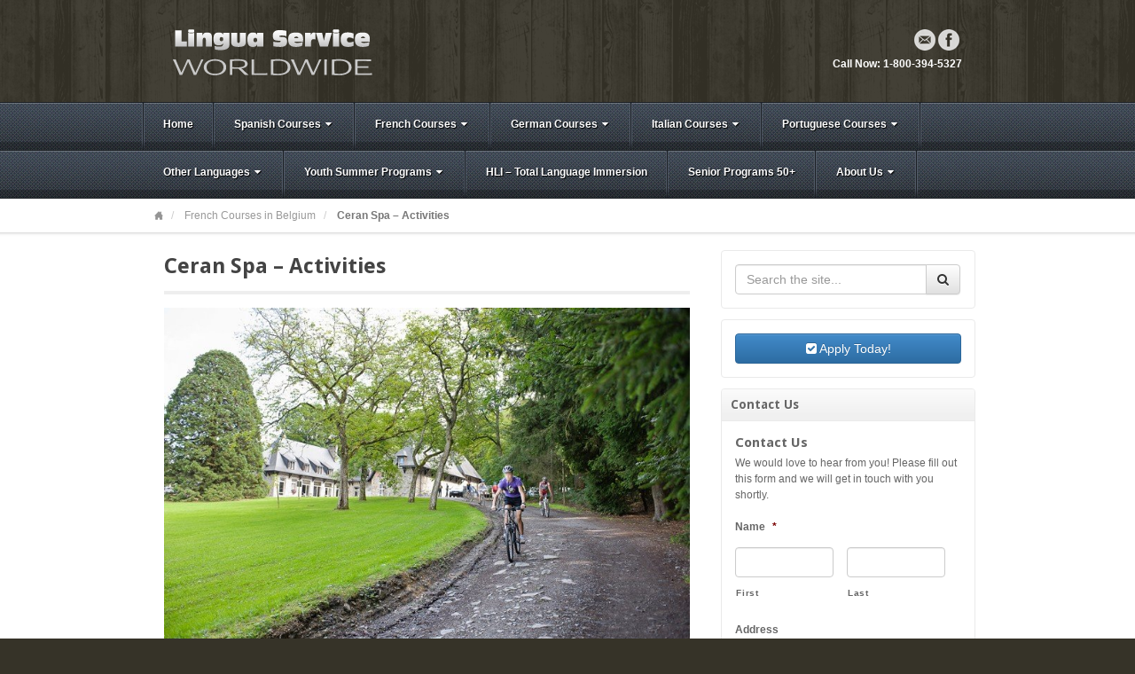

--- FILE ---
content_type: text/html; charset=utf-8
request_url: https://www.google.com/recaptcha/api2/anchor?ar=1&k=6Lfnx9sZAAAAAEpplNXCsF1IHNfHB30Aiz3t5jaR&co=aHR0cHM6Ly93d3cubGluZ3Vhc2VydmljZXdvcmxkd2lkZS5jb206NDQz&hl=en&v=N67nZn4AqZkNcbeMu4prBgzg&theme=light&size=normal&anchor-ms=20000&execute-ms=30000&cb=hsct9nm3rr6m
body_size: 50233
content:
<!DOCTYPE HTML><html dir="ltr" lang="en"><head><meta http-equiv="Content-Type" content="text/html; charset=UTF-8">
<meta http-equiv="X-UA-Compatible" content="IE=edge">
<title>reCAPTCHA</title>
<style type="text/css">
/* cyrillic-ext */
@font-face {
  font-family: 'Roboto';
  font-style: normal;
  font-weight: 400;
  font-stretch: 100%;
  src: url(//fonts.gstatic.com/s/roboto/v48/KFO7CnqEu92Fr1ME7kSn66aGLdTylUAMa3GUBHMdazTgWw.woff2) format('woff2');
  unicode-range: U+0460-052F, U+1C80-1C8A, U+20B4, U+2DE0-2DFF, U+A640-A69F, U+FE2E-FE2F;
}
/* cyrillic */
@font-face {
  font-family: 'Roboto';
  font-style: normal;
  font-weight: 400;
  font-stretch: 100%;
  src: url(//fonts.gstatic.com/s/roboto/v48/KFO7CnqEu92Fr1ME7kSn66aGLdTylUAMa3iUBHMdazTgWw.woff2) format('woff2');
  unicode-range: U+0301, U+0400-045F, U+0490-0491, U+04B0-04B1, U+2116;
}
/* greek-ext */
@font-face {
  font-family: 'Roboto';
  font-style: normal;
  font-weight: 400;
  font-stretch: 100%;
  src: url(//fonts.gstatic.com/s/roboto/v48/KFO7CnqEu92Fr1ME7kSn66aGLdTylUAMa3CUBHMdazTgWw.woff2) format('woff2');
  unicode-range: U+1F00-1FFF;
}
/* greek */
@font-face {
  font-family: 'Roboto';
  font-style: normal;
  font-weight: 400;
  font-stretch: 100%;
  src: url(//fonts.gstatic.com/s/roboto/v48/KFO7CnqEu92Fr1ME7kSn66aGLdTylUAMa3-UBHMdazTgWw.woff2) format('woff2');
  unicode-range: U+0370-0377, U+037A-037F, U+0384-038A, U+038C, U+038E-03A1, U+03A3-03FF;
}
/* math */
@font-face {
  font-family: 'Roboto';
  font-style: normal;
  font-weight: 400;
  font-stretch: 100%;
  src: url(//fonts.gstatic.com/s/roboto/v48/KFO7CnqEu92Fr1ME7kSn66aGLdTylUAMawCUBHMdazTgWw.woff2) format('woff2');
  unicode-range: U+0302-0303, U+0305, U+0307-0308, U+0310, U+0312, U+0315, U+031A, U+0326-0327, U+032C, U+032F-0330, U+0332-0333, U+0338, U+033A, U+0346, U+034D, U+0391-03A1, U+03A3-03A9, U+03B1-03C9, U+03D1, U+03D5-03D6, U+03F0-03F1, U+03F4-03F5, U+2016-2017, U+2034-2038, U+203C, U+2040, U+2043, U+2047, U+2050, U+2057, U+205F, U+2070-2071, U+2074-208E, U+2090-209C, U+20D0-20DC, U+20E1, U+20E5-20EF, U+2100-2112, U+2114-2115, U+2117-2121, U+2123-214F, U+2190, U+2192, U+2194-21AE, U+21B0-21E5, U+21F1-21F2, U+21F4-2211, U+2213-2214, U+2216-22FF, U+2308-230B, U+2310, U+2319, U+231C-2321, U+2336-237A, U+237C, U+2395, U+239B-23B7, U+23D0, U+23DC-23E1, U+2474-2475, U+25AF, U+25B3, U+25B7, U+25BD, U+25C1, U+25CA, U+25CC, U+25FB, U+266D-266F, U+27C0-27FF, U+2900-2AFF, U+2B0E-2B11, U+2B30-2B4C, U+2BFE, U+3030, U+FF5B, U+FF5D, U+1D400-1D7FF, U+1EE00-1EEFF;
}
/* symbols */
@font-face {
  font-family: 'Roboto';
  font-style: normal;
  font-weight: 400;
  font-stretch: 100%;
  src: url(//fonts.gstatic.com/s/roboto/v48/KFO7CnqEu92Fr1ME7kSn66aGLdTylUAMaxKUBHMdazTgWw.woff2) format('woff2');
  unicode-range: U+0001-000C, U+000E-001F, U+007F-009F, U+20DD-20E0, U+20E2-20E4, U+2150-218F, U+2190, U+2192, U+2194-2199, U+21AF, U+21E6-21F0, U+21F3, U+2218-2219, U+2299, U+22C4-22C6, U+2300-243F, U+2440-244A, U+2460-24FF, U+25A0-27BF, U+2800-28FF, U+2921-2922, U+2981, U+29BF, U+29EB, U+2B00-2BFF, U+4DC0-4DFF, U+FFF9-FFFB, U+10140-1018E, U+10190-1019C, U+101A0, U+101D0-101FD, U+102E0-102FB, U+10E60-10E7E, U+1D2C0-1D2D3, U+1D2E0-1D37F, U+1F000-1F0FF, U+1F100-1F1AD, U+1F1E6-1F1FF, U+1F30D-1F30F, U+1F315, U+1F31C, U+1F31E, U+1F320-1F32C, U+1F336, U+1F378, U+1F37D, U+1F382, U+1F393-1F39F, U+1F3A7-1F3A8, U+1F3AC-1F3AF, U+1F3C2, U+1F3C4-1F3C6, U+1F3CA-1F3CE, U+1F3D4-1F3E0, U+1F3ED, U+1F3F1-1F3F3, U+1F3F5-1F3F7, U+1F408, U+1F415, U+1F41F, U+1F426, U+1F43F, U+1F441-1F442, U+1F444, U+1F446-1F449, U+1F44C-1F44E, U+1F453, U+1F46A, U+1F47D, U+1F4A3, U+1F4B0, U+1F4B3, U+1F4B9, U+1F4BB, U+1F4BF, U+1F4C8-1F4CB, U+1F4D6, U+1F4DA, U+1F4DF, U+1F4E3-1F4E6, U+1F4EA-1F4ED, U+1F4F7, U+1F4F9-1F4FB, U+1F4FD-1F4FE, U+1F503, U+1F507-1F50B, U+1F50D, U+1F512-1F513, U+1F53E-1F54A, U+1F54F-1F5FA, U+1F610, U+1F650-1F67F, U+1F687, U+1F68D, U+1F691, U+1F694, U+1F698, U+1F6AD, U+1F6B2, U+1F6B9-1F6BA, U+1F6BC, U+1F6C6-1F6CF, U+1F6D3-1F6D7, U+1F6E0-1F6EA, U+1F6F0-1F6F3, U+1F6F7-1F6FC, U+1F700-1F7FF, U+1F800-1F80B, U+1F810-1F847, U+1F850-1F859, U+1F860-1F887, U+1F890-1F8AD, U+1F8B0-1F8BB, U+1F8C0-1F8C1, U+1F900-1F90B, U+1F93B, U+1F946, U+1F984, U+1F996, U+1F9E9, U+1FA00-1FA6F, U+1FA70-1FA7C, U+1FA80-1FA89, U+1FA8F-1FAC6, U+1FACE-1FADC, U+1FADF-1FAE9, U+1FAF0-1FAF8, U+1FB00-1FBFF;
}
/* vietnamese */
@font-face {
  font-family: 'Roboto';
  font-style: normal;
  font-weight: 400;
  font-stretch: 100%;
  src: url(//fonts.gstatic.com/s/roboto/v48/KFO7CnqEu92Fr1ME7kSn66aGLdTylUAMa3OUBHMdazTgWw.woff2) format('woff2');
  unicode-range: U+0102-0103, U+0110-0111, U+0128-0129, U+0168-0169, U+01A0-01A1, U+01AF-01B0, U+0300-0301, U+0303-0304, U+0308-0309, U+0323, U+0329, U+1EA0-1EF9, U+20AB;
}
/* latin-ext */
@font-face {
  font-family: 'Roboto';
  font-style: normal;
  font-weight: 400;
  font-stretch: 100%;
  src: url(//fonts.gstatic.com/s/roboto/v48/KFO7CnqEu92Fr1ME7kSn66aGLdTylUAMa3KUBHMdazTgWw.woff2) format('woff2');
  unicode-range: U+0100-02BA, U+02BD-02C5, U+02C7-02CC, U+02CE-02D7, U+02DD-02FF, U+0304, U+0308, U+0329, U+1D00-1DBF, U+1E00-1E9F, U+1EF2-1EFF, U+2020, U+20A0-20AB, U+20AD-20C0, U+2113, U+2C60-2C7F, U+A720-A7FF;
}
/* latin */
@font-face {
  font-family: 'Roboto';
  font-style: normal;
  font-weight: 400;
  font-stretch: 100%;
  src: url(//fonts.gstatic.com/s/roboto/v48/KFO7CnqEu92Fr1ME7kSn66aGLdTylUAMa3yUBHMdazQ.woff2) format('woff2');
  unicode-range: U+0000-00FF, U+0131, U+0152-0153, U+02BB-02BC, U+02C6, U+02DA, U+02DC, U+0304, U+0308, U+0329, U+2000-206F, U+20AC, U+2122, U+2191, U+2193, U+2212, U+2215, U+FEFF, U+FFFD;
}
/* cyrillic-ext */
@font-face {
  font-family: 'Roboto';
  font-style: normal;
  font-weight: 500;
  font-stretch: 100%;
  src: url(//fonts.gstatic.com/s/roboto/v48/KFO7CnqEu92Fr1ME7kSn66aGLdTylUAMa3GUBHMdazTgWw.woff2) format('woff2');
  unicode-range: U+0460-052F, U+1C80-1C8A, U+20B4, U+2DE0-2DFF, U+A640-A69F, U+FE2E-FE2F;
}
/* cyrillic */
@font-face {
  font-family: 'Roboto';
  font-style: normal;
  font-weight: 500;
  font-stretch: 100%;
  src: url(//fonts.gstatic.com/s/roboto/v48/KFO7CnqEu92Fr1ME7kSn66aGLdTylUAMa3iUBHMdazTgWw.woff2) format('woff2');
  unicode-range: U+0301, U+0400-045F, U+0490-0491, U+04B0-04B1, U+2116;
}
/* greek-ext */
@font-face {
  font-family: 'Roboto';
  font-style: normal;
  font-weight: 500;
  font-stretch: 100%;
  src: url(//fonts.gstatic.com/s/roboto/v48/KFO7CnqEu92Fr1ME7kSn66aGLdTylUAMa3CUBHMdazTgWw.woff2) format('woff2');
  unicode-range: U+1F00-1FFF;
}
/* greek */
@font-face {
  font-family: 'Roboto';
  font-style: normal;
  font-weight: 500;
  font-stretch: 100%;
  src: url(//fonts.gstatic.com/s/roboto/v48/KFO7CnqEu92Fr1ME7kSn66aGLdTylUAMa3-UBHMdazTgWw.woff2) format('woff2');
  unicode-range: U+0370-0377, U+037A-037F, U+0384-038A, U+038C, U+038E-03A1, U+03A3-03FF;
}
/* math */
@font-face {
  font-family: 'Roboto';
  font-style: normal;
  font-weight: 500;
  font-stretch: 100%;
  src: url(//fonts.gstatic.com/s/roboto/v48/KFO7CnqEu92Fr1ME7kSn66aGLdTylUAMawCUBHMdazTgWw.woff2) format('woff2');
  unicode-range: U+0302-0303, U+0305, U+0307-0308, U+0310, U+0312, U+0315, U+031A, U+0326-0327, U+032C, U+032F-0330, U+0332-0333, U+0338, U+033A, U+0346, U+034D, U+0391-03A1, U+03A3-03A9, U+03B1-03C9, U+03D1, U+03D5-03D6, U+03F0-03F1, U+03F4-03F5, U+2016-2017, U+2034-2038, U+203C, U+2040, U+2043, U+2047, U+2050, U+2057, U+205F, U+2070-2071, U+2074-208E, U+2090-209C, U+20D0-20DC, U+20E1, U+20E5-20EF, U+2100-2112, U+2114-2115, U+2117-2121, U+2123-214F, U+2190, U+2192, U+2194-21AE, U+21B0-21E5, U+21F1-21F2, U+21F4-2211, U+2213-2214, U+2216-22FF, U+2308-230B, U+2310, U+2319, U+231C-2321, U+2336-237A, U+237C, U+2395, U+239B-23B7, U+23D0, U+23DC-23E1, U+2474-2475, U+25AF, U+25B3, U+25B7, U+25BD, U+25C1, U+25CA, U+25CC, U+25FB, U+266D-266F, U+27C0-27FF, U+2900-2AFF, U+2B0E-2B11, U+2B30-2B4C, U+2BFE, U+3030, U+FF5B, U+FF5D, U+1D400-1D7FF, U+1EE00-1EEFF;
}
/* symbols */
@font-face {
  font-family: 'Roboto';
  font-style: normal;
  font-weight: 500;
  font-stretch: 100%;
  src: url(//fonts.gstatic.com/s/roboto/v48/KFO7CnqEu92Fr1ME7kSn66aGLdTylUAMaxKUBHMdazTgWw.woff2) format('woff2');
  unicode-range: U+0001-000C, U+000E-001F, U+007F-009F, U+20DD-20E0, U+20E2-20E4, U+2150-218F, U+2190, U+2192, U+2194-2199, U+21AF, U+21E6-21F0, U+21F3, U+2218-2219, U+2299, U+22C4-22C6, U+2300-243F, U+2440-244A, U+2460-24FF, U+25A0-27BF, U+2800-28FF, U+2921-2922, U+2981, U+29BF, U+29EB, U+2B00-2BFF, U+4DC0-4DFF, U+FFF9-FFFB, U+10140-1018E, U+10190-1019C, U+101A0, U+101D0-101FD, U+102E0-102FB, U+10E60-10E7E, U+1D2C0-1D2D3, U+1D2E0-1D37F, U+1F000-1F0FF, U+1F100-1F1AD, U+1F1E6-1F1FF, U+1F30D-1F30F, U+1F315, U+1F31C, U+1F31E, U+1F320-1F32C, U+1F336, U+1F378, U+1F37D, U+1F382, U+1F393-1F39F, U+1F3A7-1F3A8, U+1F3AC-1F3AF, U+1F3C2, U+1F3C4-1F3C6, U+1F3CA-1F3CE, U+1F3D4-1F3E0, U+1F3ED, U+1F3F1-1F3F3, U+1F3F5-1F3F7, U+1F408, U+1F415, U+1F41F, U+1F426, U+1F43F, U+1F441-1F442, U+1F444, U+1F446-1F449, U+1F44C-1F44E, U+1F453, U+1F46A, U+1F47D, U+1F4A3, U+1F4B0, U+1F4B3, U+1F4B9, U+1F4BB, U+1F4BF, U+1F4C8-1F4CB, U+1F4D6, U+1F4DA, U+1F4DF, U+1F4E3-1F4E6, U+1F4EA-1F4ED, U+1F4F7, U+1F4F9-1F4FB, U+1F4FD-1F4FE, U+1F503, U+1F507-1F50B, U+1F50D, U+1F512-1F513, U+1F53E-1F54A, U+1F54F-1F5FA, U+1F610, U+1F650-1F67F, U+1F687, U+1F68D, U+1F691, U+1F694, U+1F698, U+1F6AD, U+1F6B2, U+1F6B9-1F6BA, U+1F6BC, U+1F6C6-1F6CF, U+1F6D3-1F6D7, U+1F6E0-1F6EA, U+1F6F0-1F6F3, U+1F6F7-1F6FC, U+1F700-1F7FF, U+1F800-1F80B, U+1F810-1F847, U+1F850-1F859, U+1F860-1F887, U+1F890-1F8AD, U+1F8B0-1F8BB, U+1F8C0-1F8C1, U+1F900-1F90B, U+1F93B, U+1F946, U+1F984, U+1F996, U+1F9E9, U+1FA00-1FA6F, U+1FA70-1FA7C, U+1FA80-1FA89, U+1FA8F-1FAC6, U+1FACE-1FADC, U+1FADF-1FAE9, U+1FAF0-1FAF8, U+1FB00-1FBFF;
}
/* vietnamese */
@font-face {
  font-family: 'Roboto';
  font-style: normal;
  font-weight: 500;
  font-stretch: 100%;
  src: url(//fonts.gstatic.com/s/roboto/v48/KFO7CnqEu92Fr1ME7kSn66aGLdTylUAMa3OUBHMdazTgWw.woff2) format('woff2');
  unicode-range: U+0102-0103, U+0110-0111, U+0128-0129, U+0168-0169, U+01A0-01A1, U+01AF-01B0, U+0300-0301, U+0303-0304, U+0308-0309, U+0323, U+0329, U+1EA0-1EF9, U+20AB;
}
/* latin-ext */
@font-face {
  font-family: 'Roboto';
  font-style: normal;
  font-weight: 500;
  font-stretch: 100%;
  src: url(//fonts.gstatic.com/s/roboto/v48/KFO7CnqEu92Fr1ME7kSn66aGLdTylUAMa3KUBHMdazTgWw.woff2) format('woff2');
  unicode-range: U+0100-02BA, U+02BD-02C5, U+02C7-02CC, U+02CE-02D7, U+02DD-02FF, U+0304, U+0308, U+0329, U+1D00-1DBF, U+1E00-1E9F, U+1EF2-1EFF, U+2020, U+20A0-20AB, U+20AD-20C0, U+2113, U+2C60-2C7F, U+A720-A7FF;
}
/* latin */
@font-face {
  font-family: 'Roboto';
  font-style: normal;
  font-weight: 500;
  font-stretch: 100%;
  src: url(//fonts.gstatic.com/s/roboto/v48/KFO7CnqEu92Fr1ME7kSn66aGLdTylUAMa3yUBHMdazQ.woff2) format('woff2');
  unicode-range: U+0000-00FF, U+0131, U+0152-0153, U+02BB-02BC, U+02C6, U+02DA, U+02DC, U+0304, U+0308, U+0329, U+2000-206F, U+20AC, U+2122, U+2191, U+2193, U+2212, U+2215, U+FEFF, U+FFFD;
}
/* cyrillic-ext */
@font-face {
  font-family: 'Roboto';
  font-style: normal;
  font-weight: 900;
  font-stretch: 100%;
  src: url(//fonts.gstatic.com/s/roboto/v48/KFO7CnqEu92Fr1ME7kSn66aGLdTylUAMa3GUBHMdazTgWw.woff2) format('woff2');
  unicode-range: U+0460-052F, U+1C80-1C8A, U+20B4, U+2DE0-2DFF, U+A640-A69F, U+FE2E-FE2F;
}
/* cyrillic */
@font-face {
  font-family: 'Roboto';
  font-style: normal;
  font-weight: 900;
  font-stretch: 100%;
  src: url(//fonts.gstatic.com/s/roboto/v48/KFO7CnqEu92Fr1ME7kSn66aGLdTylUAMa3iUBHMdazTgWw.woff2) format('woff2');
  unicode-range: U+0301, U+0400-045F, U+0490-0491, U+04B0-04B1, U+2116;
}
/* greek-ext */
@font-face {
  font-family: 'Roboto';
  font-style: normal;
  font-weight: 900;
  font-stretch: 100%;
  src: url(//fonts.gstatic.com/s/roboto/v48/KFO7CnqEu92Fr1ME7kSn66aGLdTylUAMa3CUBHMdazTgWw.woff2) format('woff2');
  unicode-range: U+1F00-1FFF;
}
/* greek */
@font-face {
  font-family: 'Roboto';
  font-style: normal;
  font-weight: 900;
  font-stretch: 100%;
  src: url(//fonts.gstatic.com/s/roboto/v48/KFO7CnqEu92Fr1ME7kSn66aGLdTylUAMa3-UBHMdazTgWw.woff2) format('woff2');
  unicode-range: U+0370-0377, U+037A-037F, U+0384-038A, U+038C, U+038E-03A1, U+03A3-03FF;
}
/* math */
@font-face {
  font-family: 'Roboto';
  font-style: normal;
  font-weight: 900;
  font-stretch: 100%;
  src: url(//fonts.gstatic.com/s/roboto/v48/KFO7CnqEu92Fr1ME7kSn66aGLdTylUAMawCUBHMdazTgWw.woff2) format('woff2');
  unicode-range: U+0302-0303, U+0305, U+0307-0308, U+0310, U+0312, U+0315, U+031A, U+0326-0327, U+032C, U+032F-0330, U+0332-0333, U+0338, U+033A, U+0346, U+034D, U+0391-03A1, U+03A3-03A9, U+03B1-03C9, U+03D1, U+03D5-03D6, U+03F0-03F1, U+03F4-03F5, U+2016-2017, U+2034-2038, U+203C, U+2040, U+2043, U+2047, U+2050, U+2057, U+205F, U+2070-2071, U+2074-208E, U+2090-209C, U+20D0-20DC, U+20E1, U+20E5-20EF, U+2100-2112, U+2114-2115, U+2117-2121, U+2123-214F, U+2190, U+2192, U+2194-21AE, U+21B0-21E5, U+21F1-21F2, U+21F4-2211, U+2213-2214, U+2216-22FF, U+2308-230B, U+2310, U+2319, U+231C-2321, U+2336-237A, U+237C, U+2395, U+239B-23B7, U+23D0, U+23DC-23E1, U+2474-2475, U+25AF, U+25B3, U+25B7, U+25BD, U+25C1, U+25CA, U+25CC, U+25FB, U+266D-266F, U+27C0-27FF, U+2900-2AFF, U+2B0E-2B11, U+2B30-2B4C, U+2BFE, U+3030, U+FF5B, U+FF5D, U+1D400-1D7FF, U+1EE00-1EEFF;
}
/* symbols */
@font-face {
  font-family: 'Roboto';
  font-style: normal;
  font-weight: 900;
  font-stretch: 100%;
  src: url(//fonts.gstatic.com/s/roboto/v48/KFO7CnqEu92Fr1ME7kSn66aGLdTylUAMaxKUBHMdazTgWw.woff2) format('woff2');
  unicode-range: U+0001-000C, U+000E-001F, U+007F-009F, U+20DD-20E0, U+20E2-20E4, U+2150-218F, U+2190, U+2192, U+2194-2199, U+21AF, U+21E6-21F0, U+21F3, U+2218-2219, U+2299, U+22C4-22C6, U+2300-243F, U+2440-244A, U+2460-24FF, U+25A0-27BF, U+2800-28FF, U+2921-2922, U+2981, U+29BF, U+29EB, U+2B00-2BFF, U+4DC0-4DFF, U+FFF9-FFFB, U+10140-1018E, U+10190-1019C, U+101A0, U+101D0-101FD, U+102E0-102FB, U+10E60-10E7E, U+1D2C0-1D2D3, U+1D2E0-1D37F, U+1F000-1F0FF, U+1F100-1F1AD, U+1F1E6-1F1FF, U+1F30D-1F30F, U+1F315, U+1F31C, U+1F31E, U+1F320-1F32C, U+1F336, U+1F378, U+1F37D, U+1F382, U+1F393-1F39F, U+1F3A7-1F3A8, U+1F3AC-1F3AF, U+1F3C2, U+1F3C4-1F3C6, U+1F3CA-1F3CE, U+1F3D4-1F3E0, U+1F3ED, U+1F3F1-1F3F3, U+1F3F5-1F3F7, U+1F408, U+1F415, U+1F41F, U+1F426, U+1F43F, U+1F441-1F442, U+1F444, U+1F446-1F449, U+1F44C-1F44E, U+1F453, U+1F46A, U+1F47D, U+1F4A3, U+1F4B0, U+1F4B3, U+1F4B9, U+1F4BB, U+1F4BF, U+1F4C8-1F4CB, U+1F4D6, U+1F4DA, U+1F4DF, U+1F4E3-1F4E6, U+1F4EA-1F4ED, U+1F4F7, U+1F4F9-1F4FB, U+1F4FD-1F4FE, U+1F503, U+1F507-1F50B, U+1F50D, U+1F512-1F513, U+1F53E-1F54A, U+1F54F-1F5FA, U+1F610, U+1F650-1F67F, U+1F687, U+1F68D, U+1F691, U+1F694, U+1F698, U+1F6AD, U+1F6B2, U+1F6B9-1F6BA, U+1F6BC, U+1F6C6-1F6CF, U+1F6D3-1F6D7, U+1F6E0-1F6EA, U+1F6F0-1F6F3, U+1F6F7-1F6FC, U+1F700-1F7FF, U+1F800-1F80B, U+1F810-1F847, U+1F850-1F859, U+1F860-1F887, U+1F890-1F8AD, U+1F8B0-1F8BB, U+1F8C0-1F8C1, U+1F900-1F90B, U+1F93B, U+1F946, U+1F984, U+1F996, U+1F9E9, U+1FA00-1FA6F, U+1FA70-1FA7C, U+1FA80-1FA89, U+1FA8F-1FAC6, U+1FACE-1FADC, U+1FADF-1FAE9, U+1FAF0-1FAF8, U+1FB00-1FBFF;
}
/* vietnamese */
@font-face {
  font-family: 'Roboto';
  font-style: normal;
  font-weight: 900;
  font-stretch: 100%;
  src: url(//fonts.gstatic.com/s/roboto/v48/KFO7CnqEu92Fr1ME7kSn66aGLdTylUAMa3OUBHMdazTgWw.woff2) format('woff2');
  unicode-range: U+0102-0103, U+0110-0111, U+0128-0129, U+0168-0169, U+01A0-01A1, U+01AF-01B0, U+0300-0301, U+0303-0304, U+0308-0309, U+0323, U+0329, U+1EA0-1EF9, U+20AB;
}
/* latin-ext */
@font-face {
  font-family: 'Roboto';
  font-style: normal;
  font-weight: 900;
  font-stretch: 100%;
  src: url(//fonts.gstatic.com/s/roboto/v48/KFO7CnqEu92Fr1ME7kSn66aGLdTylUAMa3KUBHMdazTgWw.woff2) format('woff2');
  unicode-range: U+0100-02BA, U+02BD-02C5, U+02C7-02CC, U+02CE-02D7, U+02DD-02FF, U+0304, U+0308, U+0329, U+1D00-1DBF, U+1E00-1E9F, U+1EF2-1EFF, U+2020, U+20A0-20AB, U+20AD-20C0, U+2113, U+2C60-2C7F, U+A720-A7FF;
}
/* latin */
@font-face {
  font-family: 'Roboto';
  font-style: normal;
  font-weight: 900;
  font-stretch: 100%;
  src: url(//fonts.gstatic.com/s/roboto/v48/KFO7CnqEu92Fr1ME7kSn66aGLdTylUAMa3yUBHMdazQ.woff2) format('woff2');
  unicode-range: U+0000-00FF, U+0131, U+0152-0153, U+02BB-02BC, U+02C6, U+02DA, U+02DC, U+0304, U+0308, U+0329, U+2000-206F, U+20AC, U+2122, U+2191, U+2193, U+2212, U+2215, U+FEFF, U+FFFD;
}

</style>
<link rel="stylesheet" type="text/css" href="https://www.gstatic.com/recaptcha/releases/N67nZn4AqZkNcbeMu4prBgzg/styles__ltr.css">
<script nonce="m4oKAKKUkbihlXutEJd5-g" type="text/javascript">window['__recaptcha_api'] = 'https://www.google.com/recaptcha/api2/';</script>
<script type="text/javascript" src="https://www.gstatic.com/recaptcha/releases/N67nZn4AqZkNcbeMu4prBgzg/recaptcha__en.js" nonce="m4oKAKKUkbihlXutEJd5-g">
      
    </script></head>
<body><div id="rc-anchor-alert" class="rc-anchor-alert"></div>
<input type="hidden" id="recaptcha-token" value="[base64]">
<script type="text/javascript" nonce="m4oKAKKUkbihlXutEJd5-g">
      recaptcha.anchor.Main.init("[\x22ainput\x22,[\x22bgdata\x22,\x22\x22,\[base64]/[base64]/[base64]/ZyhXLGgpOnEoW04sMjEsbF0sVywwKSxoKSxmYWxzZSxmYWxzZSl9Y2F0Y2goayl7RygzNTgsVyk/[base64]/[base64]/[base64]/[base64]/[base64]/[base64]/[base64]/bmV3IEJbT10oRFswXSk6dz09Mj9uZXcgQltPXShEWzBdLERbMV0pOnc9PTM/bmV3IEJbT10oRFswXSxEWzFdLERbMl0pOnc9PTQ/[base64]/[base64]/[base64]/[base64]/[base64]\\u003d\x22,\[base64]\\u003d\x22,\x22w57Du8K2I8KFw5xcw4UgK8KtwqQjwqPDtxR4NgZlwqATw4fDtsKcwr3CrWNOwqtpw4rDrEvDvsOJwqEkUsOBGxLClmEEWG/DrsOwMMKxw4FFdnbChSAESMOLw4jCiMKbw7vCicKjwr3CoMOROAzCssK+WcKiwqbCsiJfAcOuw77Cg8KrwpTCvFvCh8OOKDZeacOsC8KqWBpycMOANB/Cg8KuJhQTw4EBYkVfwpHCmcOGw7DDvMOcTwlRwqIFwpYHw4TDkxAFwoAOwpnCjsOLSsKWw6jClFbCucK7IRMyQMKXw5/[base64]/M1t2w4HCpD0jTl1TLwTCjGRDw4zDr2jCgTzDrcK+wpjDjkQWwrJAZ8OLw5DDs8KUwqfDhEs4w51Aw5/[base64]/ChMOgw4Exw6fDgcOGwqscecK8w50Zwp7CnV7CtsOVwrQ/[base64]/DrBPCgToPwrtiw6bCjsKkw5pLaWvDo05cw4I4wofDhcK8P0gUwovCtUY2IzEsw7fDjsK+WcOOwpnDgcK0wpjDv8KPwo8Bwr4eEC93b8OAw7vDgTcYw6nDkcKhX8K0w7/Dg8KgwqLDj8Oyw6bDr8K3wqPCoT7DqkHCjcKIwqlzcsOawokoN3vDmRQgDirDjMO3ZMKiG8Oiw5TDsR98JcKvMmDDvcKjXMOiwqo0wqZQw69ACMKxwrBnJsOseA1lwosCw6XDtzfDr1AzNiDCjEvCtQV7w54nwpHCvyk/w5vDvcKKwps/BwPDqEHDvMOuHiDDjMK1wpVXB8O2wq7Dtghsw5g6woHCocOzw5s7w45uDHTCkA4xw6hDw6TDosOtMlXCsHM3E2/CnsOAwrQGw4LCmijDtMOMw53CssKABAEawoZ6w5MYB8Oud8K4w6TCscOjwqvCtsOzw4w8NHvCgk98HD9vw49CCsKjwqBtwqBEwq7Dv8KqR8OCJS3CuFLDmm7CicObXmo+w77CscONfmbDpVM1w6nCvcKaw4DCtU8uwplnXUjCqMK6woEZwoAvwqF/woHDngXCpMOQJQTDvHBTAijDpcKow7/CgsKoNWZvw6PCscOAw7k9wpItw6RKYRnDuUvDhcKGwr/DicKHw5Mbw5PCnQHChgNcwr/[base64]/Ck8OWwrfDrTPDo0gsw6ASw5HDp08GwrbCgsKVwo/CsEnDv3zDnyzCuGQ+w4nCsGE9F8KBdB3DhMOOAsKsw4zCpx8+YMKIOWvCjmLCkDE2w6N/[base64]/[base64]/CoMKRwp4Hw6Myw70KacOiw6w7w5MmwrrDsn4DNMKzwrwxw78Zwp7CkmEzZnjClMO+eQgXw57CgMO3wpjCiF/Ct8KfEk4rJlEGwrkkwrrDhinClVVAwpcxXCnCjMOPTMOKTMO5wpvDj8OLwqjCpC/DokE8w7/DvcK3wqsDZsKtaUfCqMO5cgDDhjFMw5ZqwqR4DyXCk09Qw5zCt8KMwpk9w5g0woXDtxhcecKzw4Mqwr90w7cmXAvClBnDqyZcwqbCmcKtw6XDunQCwpk1AgTDl0rDlMKLecORwp7DpC/[base64]/w5nDq2/[base64]/[base64]/[base64]/DkMK2w7AuwovDtVthd8OEcMK1bUsmwronw7/DocOOA8K1w5dOw7hbW8O5w65dHg9oIcObccKaw7LCt8OrA8OxeUvDiV9UAScsWlV2wqnCn8OHEcKUZsOCw5bDsmnCk3HCigY/wqVzw4jDhG8fJyVoTMOccjRjwpDCrnHCtMKhw4lWwonDgcK3w47CjMK0w5skwp3Cjkx+wprDnsKCwrHDo8Otw4XCrmUrwphxw5vDk8KVwp/[base64]/CvGJgw57CmmErfn7DhMK/PSonOn/DscOBw789w7/[base64]/DtMKew6h4Yg7Do8Ohw4TCkwFSNsKrwrDDmGfDscKgw7Z5w5UXEQ3CrsKWw6PDqVbCtMK0ecO3TwFZwoLCihlBeX9Hwp1cw5/CicOLwpzDvMOnwr3Di1fClcK0w5sqw6gmw75BOsKBw4TCuELCkzXCtRJrD8KfGsK3KFgRw5ozZsO7w5cxwoVMK8KAw6FHwrpAVsK9wr9eKsOtTMOrw7JKw68fMcOBwoY5bhF2LFJgw44jBxvDpxZ1wpzDoFnDtMKleQ/CkcOawpfDksOEwqkOwp12L2EeDAUqJ8OAw4ZmXHgfw6ZTHsKXw4/DjMOsWU7DhMK9wrAdDSXCsgIQwr96wp9iHsKZwp7DvDwaXcKbw6gzwqbCjgTCkcOUS8K0HMOTXGzDvwTCkcOiw7LCljYDV8OTw6TCo8O8FVPDhsO0wpNHwqzDi8OqVsOuw77Ci8OpwpnCscOQw4TCj8KQCsOhwqrCuDNDAm/DpcKyw7DDssKKEgJjbsKWdFtQw6E1w6TDi8KJwpDCrE/CvkMMw5RGEMKUIMOIRcKLwpIfw6fDv2QSw7Rtw7/CmMKfw4MAwohnw7XDq8K9am8JwqhPAsK2YsOTS8OeXgjCig5HesO8woDCg8Ozwrl/wpUWw7p5wpBZwrUAdEbDiw18bSbChMKow6IsIcKywq8Lw6rDlXLClDNHw7HCmsO6wqUHw4MABsO8w5EfE2dYTsKHdDHDrD7Cl8Ovwp0kwq1kwqnDl3TCuQwFYGU0M8OKw5vCtcOswqFDYxU0w5ZFLTbDhSksX1BDw4F/w4kjCsKnP8KNcH3CssK9SMOILMK1bFTDmE8rHSgKw7t4wrcud3s/N3s+w7TCrsObH8OMw4nDgMO5W8KFwpPCpxIvdsKkwrogwo1cWX/Ck17Cg8KZwqPCoMKVwpjDhX9qwp7Do29/w4k/fFk1d8KPeMKaZ8OUwoXCqsKtwqzCjMKFX1s8w65nU8OvwqzCplY5bsKZe8OWdcODwr/CgMOEw6/[base64]/Cm8Kiwo9awrnCvHrCvyXCkcKjw59gGE57cEbCpknDmyHCs8KFw5/[base64]/CjWMLwofClWDDuMO0w7UZCxnCncOiwr8iTGrDj8OCKMOidsODw6VVw7czIT7DtcOFAsK2IMOrPHvCsVQ6w4LCk8O0PEbCtUjCpwVkw53CkgEPBMOTYsOew7zCuAUnwp/DgR7DoGrCtD7DvA/[base64]/DucO1YRUJfsOswrrDuUbCkMOWYsKTwqjDrsK9w53DsTHCvMOOw4taL8O1AkEBHcOjNx/[base64]/Cg8O7KxvDr13DjcKRw4s2wpkIwrcTw7Exw5xVwo3DhcOjW8KEU8O6U1N6wr/DpMK2wqXCvMK+wrIhw4vDmcO1EBkgM8OFP8ONPBQzwoDDn8OnGcOidy8ww4HCtn3Ct2RjesK2WREQwrzDh8KLwr3Do2pkw4IiwrrDqCfCohvChMKRwqXCvTAfbsKvwqrDiD3Coy1ow7g+wr/CjMOpVC4ww4YDwrDCr8Okw7kXfGjCksOhX8O8J8KNUGISR3sJRsOBw7BFJwPCkMOzZsKFe8KWwr/Ch8OWwo9FP8KOEMKiFkd3X8KMdMKhHsKEw4gZAsO6wrbDhMOofnDDgHLDrcKTHMOFwoIAw7PDusOXw4zCmMKeIUnDn8OgBFDDmsKZw7LCksKGaWjCpcKxX8Ozwq4xwoLCtcK5aTXCunVleMK2w53CkFnCtT1Cc3HCs8OUe3fDo2LCocOxVzEkHj7Dsz7Cj8ONZlLDvX/DkcOcbsOaw5A4w77DpMOSwq90wqvDqS0dw73CjwLCk0fDscOUw4FdLA/Cj8KCw5fCoxvDr8KtLcO/wo4KDMOqBWPCksObwpDDlGzDvUFqwrNKPldlQ2Enwo8awqrCvntzQMKyw7olLMKnwrDDlsKoworDv1kTwqAmwrxTw6lka2fDqgENesOywp3DhQPDgCJiFWnCpMO4DcOgw6DDg3PDsXxNw4Azwp3Cvx/[base64]/[base64]/[base64]/CmElZZMKAdETDnsKRbQHCqDTDp8K/E8K6wqF/AzvCiBzCpzl7w7bCj3nDisOdw7ErShx+FChfNl8SMsO+w415fmzDrMOIw7vDj8ORw4bDk2bDrsKjw5HDq8OSw5FRbnvDk3EAw4HDmcOaU8K/w5DCtWPCtmc0woA8wohKMMOow5bCkMKjTWo/[base64]/wrjChsKcXMOvw4fCj2ddw5TClUU8w4RfH8KpVUTCqnNlY8O/ZMK9CsKtwrcXwqkRNMOMw57CscOoZHPDqsK2w6TCs8KWw7cAwq0NE3U/wqLDgEgrKsK3ecK6RcOuwqMrdQDCu3BnAT5VwonCi8KQw442VcKJIXBeMltiacOqUw4RO8O3U8OWOXkAYcKUw5zCusOswoTCssKjUDzCs8KOwqHCnzU9w7RgwofDiCjDs3TDlMK3w5TCp18ha21Xwox5IA7CvlbCvXN8AXNzNsKeKsK5wpXCmkkidT/Cn8KpwoLDpjjDp8K/w6jCngZ8w6RsVsOtCC5+bcO+cMOQw73CjRbCuRYJFm/ClcKyFmd/dVV4wovDoMOtCcOSw6gjw5wzNFhVW8OfYcKAw63Cr8KHEsKHwpsRwqDDtQLDvsOvwpLDnAANwr01w67Dt8KUCUMUXcOkAMK4NcO9w4pgw70BFynDk3cIDcO2wq8XwrbDkQfCnxPDqTbCtMO4wrPCsMObOiFoIMKUwrLDpcOow5PChcObLn/[base64]/[base64]/CnMKSw7DDrm7DlTkGwrZ8wpXDocKdM8KHQ8O3dcKbwrhCw6hSwoM+wrA3w4HDkkzDqsKmwrDDoMO9w5TDgsOrw5RCPiDDl3JswrQiO8OAwr5JCcOgRBNqwqJRwr4twrjDmT/DnxXDgkHDunBGawB2LMOufRPClsK8wo9UFcO4DcOkw6HClFzCu8OWCcOxw54wwocaHgUiw4JJwo0dIsO0eMOOc1N7wqzDl8O6wqjCtMOmIcO3w5/DkMOISsKVWkPDsgPDvxDCh0jDiMK+wpbDjMKOw67CtQxGOX4zWcKUw5TChjMIwqNibS3DqhvDqMKhwp7CoELCiHjDs8K7wqLDl8Kvw6rDmCM7UcO6FcK5HTbDpjTDjWPDlMOoRzLClSNHwqxOwoHCvMOsAQxcw7xgw5rCmGPDpmjDugzDhsOEfx/[base64]/[base64]/CsjbDpcOjWRQcw7hfw70ow5vCswZ5w53CtMO/wqEPCMODworCtwMzw4YlQwfCpj4Zw59IDQZPWTPDuDpEPHQSw6Jhw5Bkw4nCpcOGw7HDuUbDgQF0w6/CiHtJTjzCr8OWaB4cw7diWxfCssOkwpHDvWTDl8Odw7ZRw7jDt8OMOcOUwromw4vCqsOSYMK3UsKkwprCvTXCtsOmRcKfw4xsw6YkXMOqw6tewrwXw6fCggbDpH3Crg1kSMO8V8KqLcOJw7k1fTYTeMKVNhrCkQQ9H8Kxw6o9G0MEw6/Dpm3DtcOIcsOmwr7CtlfDlcOrwq7Cn2YVwoTChELCscKkw6gtE8OOL8OIwr/Drn1qLMKWw6gwDsOGwppFwoJ9P3BSw73DkcO4wo0fa8O6w6DClgJBTcOBw5EMDsOvwrkOQsOhwoHCo2XChsKWacOXLUbDuxU/w4nCiG/[base64]/[base64]/CoT54VCQWw6w4CXfCvcOKwoRGwpkCwo/DvMKAwqcUwoxfwrDDu8Kcw4fCmGDDkcKGfAlFGQBCwqhHwqBFAMOVw6DDlUUaKxLDm8KuwqNCwqoMScK8w7hOcnDChRpYwoIswonCqiHDgwZpw4LDu3/CoDzCp8O7w5MgKh4Rw7NmacKFccKBw53Cp0zCoFPCsTzDksOUw7XCg8KNXsOPN8O1w6hEwoAEG1pNfMOeAcOnw4gYIn4/[base64]/PsO+JGcYIwDDikPCgcK2UcK/IcODeVdkEgR+w6ZDw4vCjcOSbMOaScKYwrsidXsowrhccmLDuw9UN3/CggvDl8KvwqHDmMKmw75tERXDtsK0w7XCtHwkwqY6P8KDw7nDlkXCsSFNGcOfw7k6GXsrCcO9AsKbBTbDkwzChQAMw5LCn2Z5w4rDiBhNw6XDlRgGDxkrLnvCiMKGIgxzfMKkQg4mwqFSISAJaE5ZO30hwq3DssK0wpjDp1DDowZhwpYVw4/CuX3CmMOaw6gSOy5WCcOzw4fChnZNw5nDscKgaUnDosObI8KXw7g2wpDCunw2TTAxf0LCihx5AsOKwos4w4pww4ZKwqbCsMOjw6QsVE86Q8K5wohtTsKHO8OjUxbDtGssw4rCv0HClMOodm/DjMK6wqLCjgdiwp/[base64]/VsOpw4/[base64]/CnXjDn8K3IT/DuMK5asOWISMDPMKyK8ONEyLDgyBtwqsTw5YiXsK/[base64]/FsKrPsOBw6nDhUpswp7Cp2AQC0vDo8OiW3BzUEx/wqNywoBHJMKNLcKdfiQCEzfDuMKQJyEtwoEEw7FBOsO0ekcYwpbDqyBuw6XCnnJcwqjCocKMdT5DUXQEIgAbwqLDnMOgwrZNwq3Dn07Dp8KMK8KeNHHDlsKHXMKywrzCnQHCjcO4UsKqbjrCvzTCtcOVAhXCth3Dp8K/U8K7BX8PRgVCLifDk8K9w68iwrtZJQ94w5rCsMKaw47DtMOhw7bCpBQJN8OnPgHDuShJw57CnsODEsOIwprDpxLDrcKcwrJ0PcOrwqfDh8OLTAo3T8Kgw4/CvUkGTGRIw63DjMK2w6MuZC/Cn8K/w7zCosKYwpjChS0kw7Fmw63CgkjCr8Otel1jHEMjw7hsecK5w6xOXizCsMKUw5jDsQ0AF8Kne8Kyw6chwrs0H8KeSkjDhi5MWsOgw5oDwpUzHCBDwpERMkjDsxHChMKvw6F9T8K/L37CuMOqwonCtVjCv8Oaw4jDusOpXcO3flDCosK6wqXCmx03On7DgXfDlyXDnMK2b1NaUcKIJ8OnHVgdKGsAw7VDQC/Ci3VwCSJ6B8OWewvCqsOdwoPDqnAaJsO/[base64]/[base64]/Sg7DvsOFW2zDh0UlAARdK1TCsG/DusKnE8O9PsKGXnfDpGvClTnDswhgwqYsZcODRsONwrrCmmI8clvCjsKDNy1mw4hxwoUnw60cZSwpwqkWP03CpAjCrkMLwq7CuMKIwrxxw7fDqsOSSF8YdcKjWMOQwqJAT8OHwp52A3k3w7zCoHEjfMO9BsKhMMO2w5wUR8KVwo3ChS0URjgGRcKmMsKXw6BTKm/DmA8rLcO5w6DDjlXDs2dmwrvDi1vCi8OCw47CmSMJbiVNFMOJw7w2D8KQwoTDjcKIwqHDgRN/w55TSHx/[base64]/DvShVO3UfwoLDicKGDyMRH0IDw6rCgsKYw4LCh8KHwqZMwq3CksOcwrd1JcKfwoDDnMOGwpjCkgwkw47DhMKBacOnY8Kaw4HDvcOmdMOsUTEGQB/[base64]/Cv8O3w78GF8K9w5Y5A8KhEMKYw4zDmsKfwoHCoMORw6ZKKsKkwpU/JQYLwrbCjcODFDxBeg1SwpcvwqRvdcK2YcOlw5lHCcOHwp4jw4EmwpPDuHpbw71IwodIN3QZw7HCtmgTF8O5w4ZrwpkTw79PNMOSwpLDqsO3w5gfecO3Dl7Dhi/DnsOmwofDsnLCvXXDlcKRw4DDoSvCoA/[base64]/DusOiw4I1w77ClTzCjcKuJW7CosOmZ8OHD3fDqWTDl1NLw6Jzw7J5wrvCknvDtMKEBV/DsMOEQ2jDrQvDu3sIw6jCnTkOwokjw5XCvBl1woN+ZcO2JsKEwpzCjx4ew6fDn8O1QMO+w4JAw6YVw5zClAMpLErDp2TCqMKhw4jDi1vDplYzcx4PSMKvwolOwp7DoMKRwpfDu1bDoSsOwo0/V8KhwqbDncKPw6HCqxY8wrQEEsKYwrTDhMOXKURmw4InB8OzXsKVw605QxzCg1gfw5vCq8KCW18fbE3CtcK9EsO3wqfDisK+JcK9w7ktOcOIWDHDuXTCrsKSaMOGw6HChMOCwrxCWmMnw6JIbx7DqsOvw4VDDzHDvjnCgsKmw5BtWW8Ow5PCuhg8wp4+IB/Dp8OLw53Ch3ZPw61Qwq/CiR/[base64]/CqMKfXMODLAzDosOWWMOCCgwcw7YaEMKndEllwoYRRR08wpsawrQVD8KTJ8OZw4BhbEvDsB7CkUAbwrbCtsKNw55QIMK1w73Dki7DiXXCqFhTOcKRw5nChQjCicOQJMKjO8KJw787w7pcImB/DnjDgsOGPyvDqMOzwozCh8OJOmooScKkw6ILwo7DpRp+fUNrwp8ww4EuY3peWMOzw7dNfGXCk2DCnyIewqvDtMOcw6Qdwq3Dg1Zow6XCo8KhR8KtO0kAf0YEw7PDswvDvHc5UgvDjcOAR8KIw5gzw49DNcKfwrnDlgbDhhllw5INRMOFUMKcw7vCik5mwr9/ZSzDusK3wrDDuW7Ds8OlwoByw7RCSgvDl2Y9SQDCtX/CnsONJ8O/[base64]/wojCkhBew53CjcKRIsOHARzCssKFwrdkNynCocKvY0ZqwrYEWMKdw7o3w6zCi1rCgk7CgETDosOwE8KrwoPDgh7CgMKBwrTDgXdBF8Kbe8Kow4fCgRHDrMKIacKCwoTDlMK7OQZywpLClXHDixfDs2x8XcO5bH59IcKUw4rCq8K/RXDCph/DnC3CpcKlwqVzwpc7ZcOWw5/[base64]/TcOpAw7CncKcfSjCv8OTfcKrw41yw4HDulfDr3nCoTDCtHzCg2PDtMKWMD8SwpB/w4Q+UcKDc8OdZDsLZU/CoD/[base64]/[base64]/YhsSw5grw4DDs8O/w5crPD0VNxY5wr7DnlDCjTo0N8KZFSTDnsOxTwvDp0bDn8KbTEVEesKZw5jDtHQ/[base64]/[base64]/[base64]/woFmw5cLw4IuNVETw4TDrcKqIVrDpsOnRCLCkELDssOLZBNtwpxZwpJFw5U5wojDuRZRw7kfL8Oww6U/wr3DljcuQ8OQwpzCv8OjOMOcaQprV1M7biDCvcOKbMOVDMOVw5MrdMOuD8OpRcKjEcOJwqDCpBfDjTl/SBrCh8KJVizDrsKxw5vDhsO1cC/Dp8O3U3NsVGLCvWwYwpXDrsKMd8O4B8OEw6/Djl3Cs2ZowrrDpcK+E2nDpHt6BjrCj1tQPngZUnDDg2hcwrw1wokeKipfwq41N8KyYsKGDMOVwrHCjsKwwqDCpkDCqz5pw5YLw7MYMyDCmlPCvEIhDMO3w4QIXWHCsMONesOjIMKDHsK2PMO5wp/Dh2HCoU7CokpiBsKaW8OGM8OYw4R0IilQw7VfRG1nacOETio7P8KOW2ENw7fCgxICGxZNKMO3wpoaai3Ci8ODM8OwwqzDmAIOWMOvw5cIc8OiZUJ+wplQThLDg8KSR8OpwrzDq1jDk04lw6spJ8KHwoTCi3RHQ8OowqBTI8OXwr9Jw6/CksKgFwLCjsKnY07DjCsLw4cxVcOfbMOXDsOrwqIlw47Cvwhvw50Sw6kaw4IlwqxuRcK2GXoLwqdMwqUJP3fCksK0w67CiR0rw5xmRsOhw5nDrcKlQAtew7bCt0rCryzDscK2fh8NwpTCjG4Dw6zCrARMY0vDssOAwrQowpbCg8OKwp0Uwog9JsO0woXDiW7CqcKhwq/CmsOMw6Zdw4kLWCbDhCc6wpc/wo99WB3CmSs6LsO0SUgMVSTDvsKUwrXCpl/Ct8OUw6B5P8KrJ8O/wrkWw6vDpMKybcKIw70Zw40fw49Ac3TDkBdKwoo+woswwqnDhMOpLsO+wpnDtTcjw7YwecOnXnvCnAgMw48wPAFIw5DCpHt4WsKiLMO3LMKpKcKlZ0XCtVHDuMKdBsKSeFbCnFjDm8OqJcOZw78JAsKgW8OOw5LCqsOVw40IW8ODw7rDuAXCsMK4wpfDm8OiZ28/b1/DpVDDqnU+N8KrRVDDssKSwqwJCldewrvCiMKTJjzCkGMAw7PDj0gbf8KiWcKbw5dSwpcNV1IvwpLCrAnCi8KBIEgWfBcuOmLCjMONUSDDhx3Col4wasOJw5fDgcKGAQF6wpw6wo3CjhIeUUHDrRc6wqddwpN/MmUlNcOswovCq8KPwpBHw5XCtsK8Bj3DosOlwrZ2w4fCs0nDmsKcEBTCgsKgw6QOw7kEwp/CnsKbwqkgw4bDqWvDt8OywpJHDD3CssKzbHDCngMoelPDq8OWM8OmGcK+w410WcKAwoMpGFplOg/[base64]/DmkPDosK5wpTDt0Mfwo9Ew5LDhMOkwo5aw7bCusKOccKoWsOlHcKYVX/DvVdlw4zDmX5PSwjCqMOvfF9GY8OKdcKnwrJNHHrCjsKOD8OULy7CkGrDlMKYw6bCuDtmw70uw4IDwoTDgHDCssKhPE0vwpIFw7/Dk8KiwpbDksOuwrAow7PDisKpw43CkMKxwrHDh0LCq1BfeBMHwprCgMOOw50nE2lNU0XDmngXYsKpwoM/w5rCgsK3w5PDoMOgw4Iiw5MnIMKqwosUw6MBIcOMwrDCjnrCscO+w7vDscOLCMKOKMOKwppJJsO6X8OHV2PDkcK8w7DDu2/Cm8K4wrY9w6fCjsKEwoDCvlR1w7fDgsOJRcOhZsO2OsOYAsKjw6RpwobDncOxwp/CosOZw7/DpsOrcMKhw5kgw5dTA8KQw6UKwr/Dtx0NbwQNw6Bxwo9eKQVabcODwprCjcKMwqXCg37CnBsmEsKFW8OUVsKpw6vCjsO5CTTDrmxNGG/DscOxdcOeF2AIbsO/M27DucOmGsKWw6nCpMOND8Kmw6fCumLDpnfDq17CvsKCw5nDjcOgAnVWIX5RFTDCpMOHw7HCjMKvw7vDrsONEcOqDytVXkAOwo0PQcOpFALDhcK7wo8Ow4HCukRGwq/[base64]/[base64]/CvcK+fHlqLcOTeEMBw6PDi8KVwqLDn8KkOcOLSyRSUlUMczoBcsOQbMOKwqLClMKVw7sTw7bClcK+w4JZPsKNasOjfMKOw54ew6vDl8O/wprDhMK/wrRcNhDCv3TCucKCcn3Cv8Omw47DgWLCvG/CncKfw55KDcOeD8Okwp3DmXXDtxpgwpHDqMKST8Ozw5zDj8Oww710OMOMw47DmMOiNMKwwoRyU8KWbC/[base64]/DsnAoFiTDqWw/fEDCq8K1F8OfwpkPw6MNwqIJRywCLG/CocONw57CvkwAw7LCqB7ChDXDmcKTwoQeF0BzfMKrw4rCgsKJWsKwwo1rwq8SwplsHMOzw6hSw4kjw5hcIsOSSRVRXcOzw58fwpnCsMOXwrwCwpXDjErDtEHCssOFOyRRJMOmd8KvYkoTwqR8wodUwpQTwrE0wobCl3TDh8KEOMKWw4Fww7LCv8Kza8K/w4vDujVRRCbDljfCvcK5AsKPEcOEGBJLw5cZw5HDjV4gwpDDvW1QccO6b0jChsOIKsOoSVFmMcKbw7w+w7Fgw73DtjrDvSZ/[base64]/Dpl3CrCoWTcKnVMKEwrfCksOrw5g0wqHCvcKCw7gEUzBgDixhw6VDw4bDk8OiYsKSLArCmcKXwr/DsMOiI8ODc8OrNsKKcMKDSBDDpC3ChRbDnnjDgcOCLU7ClXLDncKrw58fwpHDlhBrw7XDr8OZRMKOYVl5b1Iqw6R2TMKbw7vDi3pcc8Kawp0uw7Y9EmjCu2RAdWkKHjDCoWBIeRzDpi7DhkFZw4HDkEtgw5jCrMK2QHpQwo3CvcK4w4VXw4Riw6NVX8O3wr7CmRXDil/[base64]/CmmHDiCl+EMKgClplPwcwwo5beMOTw7AHFcKhbTYVdHTDoBXCisK8DCrCshI9C8K1L0/[base64]/ChF8JbRJvfcKIKcO8csOHXsOiw4cswqbCncKuN8KCflnCjwQNwqguc8K1wpjDmcKQwo40w4BAH3XCklvCjDnDkDPCnxl/wr0JGz8qPmF+w4MdQsOIwr7DhUHDvcOWH2TDmgLCkQjCu35acAUUby4iwqpBJcKGW8Odwp5zfnnCiMOXw5vDlUbChcOeYFhUBQ3CvMKZw4UywqcSwpLDkjp9X8KOTsOFZUfDr20ow5bCjcOVwpcEw6RcIcO1w4Bfw7okwoZGEcKyw7/CuMK8CMOvKGDCiDM6w6/CgBzDp8KVw4I/JcKsw7zCtR4xFnrDriFmF0XCmWtxwoXCrsOVw6pHVTQWIMO1woDDg8ORccKRw59Iwo0ofcOuwo40U8KqJhw/NUJuwqHCl8KMwo7CnsO8FRwPwqUHY8KIYyDCgW7Dv8KwwqsSF1gMwopGw5osDcOrGcOww7MDVkhnGx/CiMOPBsOsJMKoUsOQw7Mww6cpw5nCi8KJw5o5DVHCu8K8w78WemzDi8KEw4DCrMO3wqhHwqNDRnzDtg3CtR3Co8ObwpXCrDAbUMKYwoPDoGREKzDDmwQUwqciJsK4WHd9Q1rDlkB6w6NCwpPDqCfCilcJw5dvLjTDr1nCksOhw619Zy/CkcK+wqvDv8Kkw7UBaMKhZT3DqsKNRCJ0w5UrfyE9S8OaBMKoMUfDkG9mBmzCrUN7w4FOC1LDlsOndMO/wrHDgljDlMOuw4LCj8KuOh8Qwr3Cn8KgwpREwr11H8KoFsOtTMOMw411w7TCuxzCqMOkKRTCq3DCosKCTiDDscO9aMOhw5TCnsOOwr90wqFBQC7DuMOjZx4Rwo/CjlvClAPDslE7Oxd9wo3CqUkYJU3DrmjDs8O5bBFdw7ddPTc5bsKnV8O/G3vCpn3CjMOYw5U4wppwZEJMw4oXw47CgTvClk8AMcOlB2JiwrATPcKLasK6w5nCum4RwrUUw7jDmE7CjlHCtcOqc1XDhnrDtXRDw4EuWi7DlMKnwp03M8OMw7zDj1PCl1PCg0NyXMOSdMK9c8OKHBktAEhRwrM1w4/DkyYwPcO8worDtMKiwrQhVMOoGcKUw7YOw7s8FMKbwojDhxDDuxjDssOAcBHDs8OOMcK5wqfDtTESSCbDry7Cl8KVw4dNOMObKMKrwr9ww5tWa07DtcOTMcKHcBJmw73CpH5Ow75meH/CgFZQw5h4wpNZwoEPUBTChjfCjcObw77CucKHw4LCk0fCn8Ojw5Yew6JZwpRzYMOiZsOTa8KidyfCqsOuw5HDiF7CrcKmwopyw5XCqHHCmcKPwqPDtsOYw5rCm8O/ccKxKsOCXBoqwpwEwoR1EA3DlX7Ch0XDvsOAwoc0SMOaCnlQwoNHI8KNEFMcwpnChsOdw6HCoMK0woAvZcO4wpzDgyjDrsONGsOEKzPCmsOeWWfCmcKKw7wHwrHCssOgw4EWbznDjMKARhlrw4XCvQAfw4LDuRwGQXV/[base64]/DrcK9GcOSG3siw53DocOgVcKJwrd2wqlGwrfDnhHClToxYhjDnsKoJsKCw54vwojDoEDDmAQcw7LDvCPCscOQIQEAOgAZcU7DoyJlwo7DgjbDvMK7w7/CtzLDksOyOcKtwr7CvMKWCsOWe2DCqAgKJsOKbBrCtMOgTcKCAcKTw5rCgsKPw45UwpTCunvCrjNvS3pMbGTDoknDu8OnRsOPw7zDlMKlwrXClcOmwqZ0TH8WPAYwVUEbRcO4woTChSnDrVM4wqVHwozDhcOgwqE/wqDDrMKXc1M+w6BTMsKXTgfCpcO+CsKPPSppw7jDgBfDjMKhSFNvEcORwrDDkhoPwq/DscOxw5tQw5DCuh5MJsK9V8O3IWzDi8KOaktYw5wDcMOqIWTDlHxowp8Awq07wq1TRiTCngjCiW3DgSLDnmfDscOzAytXdDsawo/Dr2I+w67CkcOJw7ZNwoPDqsK9bUoYw7dTwrVLIcKyJ3vCkh3DtMK4bF5NHn/Dh8K6fgLCu3QAw5ksw6cbeQAxPWLCtcKmYyfCisK6TMKWaMO7wrEPeMKBSUA4w47DtHbCjgICw7ksRQBAw4xswofDuQvDlzQhUEpzw57DmMKNw7V9woocKMKDwqE9w4/CscOow43ChTPDnMO/wrXChkgOaR3Co8OcwqRFSMOkwr9hwqnCjHd7w6NlEGdlPMKYwrMRwobDpMKVw5BnLMK/CcOXKsKMYy8Zw6xXw4DCk8OZw4zCr1zCv1FnfkIpw4TCkUMYw5FWK8Kvw7NsUMO8LABXOQR2d8KmwobDlycPLcOKwpVDYsKNGMKSwq3CgF4Gw5TDqcK9wqhuw5IrBcOJwovCvy/CjcKPwojDm8ORQMKUXynDngDDmj7DhcObwoTCrMOlwppbwqQ0w5fDtk/Cp8OowpnChFTDh8K9JEAMwrwVw5lIZsK2wqQZc8KYw7fCjQjDomLDkRQcw452wr7DpwvDs8KtL8OWw7nCncKgwrYdLjvCkRdEwoQpwplSwrg3w4ZbKsO0LjXCjsKPw5zCiMOgVjpowrdPXRRYw5bCvnfCt1AObcKNIUzDom/DrcKUwovDtgtQw6PCocKKwq4xYMK9w7zCnirDhl3DgkdjwpnDmXHCgFMwDMK4CcKLw4rCpgbDrmDCm8KywpckwoMOWsO4w55Ew5QiZMK2wpAPDcKmDl5mFsOQKsONbC13w7AGwr7ChsOMwrRiwrrCoi3DnQNCSi/CizjDrcKQwr8\\u003d\x22],null,[\x22conf\x22,null,\x226Lfnx9sZAAAAAEpplNXCsF1IHNfHB30Aiz3t5jaR\x22,0,null,null,null,1,[21,125,63,73,95,87,41,43,42,83,102,105,109,121],[7059694,175],0,null,null,null,null,0,null,0,1,700,1,null,0,\[base64]/76lBhn6iwkZoQoZnOKMAhnM8xEZ\x22,0,0,null,null,1,null,0,0,null,null,null,0],\x22https://www.linguaserviceworldwide.com:443\x22,null,[1,1,1],null,null,null,0,3600,[\x22https://www.google.com/intl/en/policies/privacy/\x22,\x22https://www.google.com/intl/en/policies/terms/\x22],\x222KC6f6oqFuffIzs6y3JJ4CYvsAt4iZBjtbGG8E/KqUc\\u003d\x22,0,0,null,1,1769254842925,0,0,[197,229],null,[224,251,152,151,51],\x22RC-cKSM2HvaPJsfRg\x22,null,null,null,null,null,\x220dAFcWeA78Rg5ENonGcauApehB-pQFd0RLeH27T4t91EWlxJtEV0izCmcUuWnWp2hleeD3G5W7OOIjL54i0NcBioeBf-lsaLTy1w\x22,1769337642991]");
    </script></body></html>